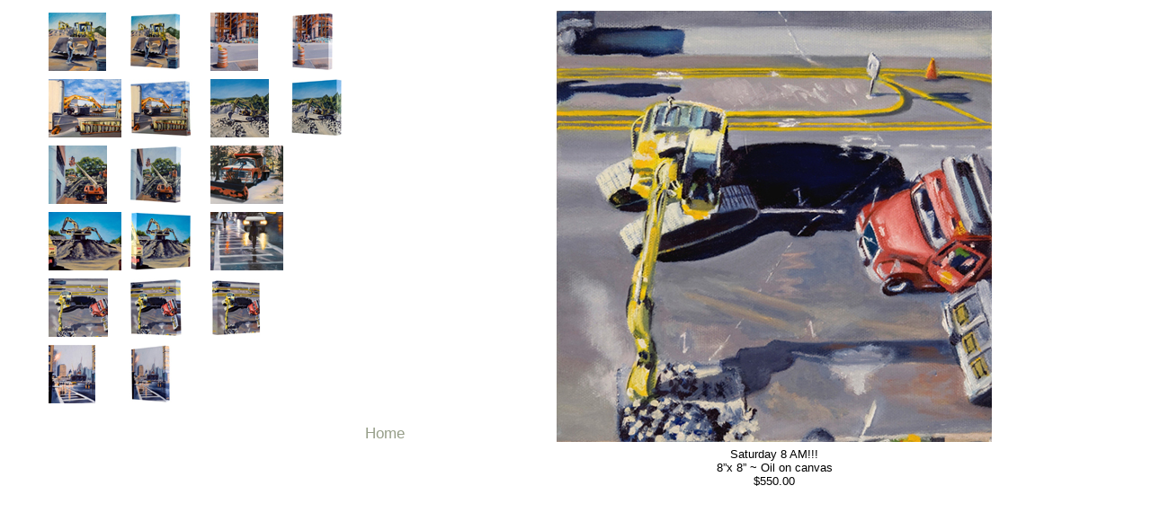

--- FILE ---
content_type: text/html
request_url: https://megweedscapeartist.com/painting10b.html
body_size: 4296
content:
<html>
<head>
<title>Meg Weed Scape Artist</title>
<meta http-equiv="Content-Type" content="text/html; charset=iso-8859-1">
<meta name=viewport content="width=device-width, initial-scale=1">
<meta name="Description" content="Meg Weed Scape Artist: I hope the viewer can feel the grit and earthiness 
              of the building site; the strength of the machines at work or resting 
              and get a sense of the beauty of seeing a structure progress from 
              thoughts on paper to a skeleton with a body and skin. ">
<meta name="keywords" content="Meg Weed Scape Artist, Fine Arts, Artist">
<link href="style.css" rel="stylesheet" type="text/css" media="all" />
</head>
<body>
<table border="0" cellspacing="0" cellpadding="0" align="center" width="100%">
  <tr> 
        <td width="35%" valign="top"> 
      <table border="0" cellspacing="3" cellpadding="3" align="center">
        <tr> 
          <td width="25%"><a href="painting01a.html" ><img src="images/painting01a-small.jpg" border="0" width="64" height="65" ></a></td>
          <td width="25%"><a href="painting01.html" ><img src="images/painting01-small.jpg" border="0" ></a></td>
          <td width="25%"><a href="painting02a.html" ><img src="images/painting02a-small.jpg" border="0" width="53" height="65" ></a></td>
          <td width="25%"><a href="painting02.html" ><img src="images/painting02-small.jpg" border="0" ></a></td>
        </tr>
        <tr> 
          <td width="25%"><a href="painting04a.html" ><img src="images/painting04a-small.jpg" border="0" width="81" height="65" ></a></td>
          <td width="25%"><a href="painting04.html" ><img src="images/painting04-small.jpg" border="0" ></a></td>
          <td width="25%"><a href="painting06a.html" ><img src="images/painting06a-small.jpg" border="0" width="65" height="65" ></a></td>
          <td width="25%"><a href="painting06.html" ><img src="images/painting06-small.jpg" border="0" ></a></td>
        </tr>
        <tr> 
          <td width="25%"><a href="painting05a.html" ><img src="images/painting05a-small.jpg" border="0" width="65" height="65" ></a></td>
          <td width="25%"><a href="painting05.html" ><img src="images/painting05-small.jpg" border="0" ></a></td>
          <td width="25%"><a href="painting03.html" ><img src="images/painting03-small.jpg" border="0" ></a></td>
        </tr>
        <tr> 
          <td width="25%"><a href="painting07a.html" ><img src="images/painting07a-small.jpg" border="0" width="81" height="65" ></a></td>
          <td width="25%"><a href="painting07.html" ><img src="images/painting07-small.jpg" border="0" ></a></td>
          <td width="25%"><a href="painting08.html" ><img src="images/painting08-small.jpg" border="0" ></a></td>
        </tr>
        <tr> 
          <td width="25%"><a href="painting10b.html" ><img src="images/painting10b-small.jpg" border="0" width="66" height="65" ></a></td>
          <td width="25%"><a href="painting10.html" ><img src="images/painting10-small.jpg" border="0" ></a></td>
          <td width="25%"><a href="painting10a.html" ><img src="images/painting10a-small.jpg" border="0" width="57" height="65" ></a></td>
          <td width="25%">&nbsp;</td>
        </tr>
        <tr> 
          <td width="25%"><a href="painting09a.html" ><img src="images/painting09a-small.jpg" border="0" width="52" height="65" ></a></td>
          <td width="25%"><a href="painting09.html" ><img src="images/painting09-small.jpg" border="0" ></a></td>
          <td width="25%">&nbsp;</td>
          <td valign="bottom" width="25%">&nbsp; </td>
        </tr>
      </table>
        <p class="links" align="right"><a href="index.html">Home</a></p></td>


    <td valign="top"> 
      <table border="0" cellspacing="2" cellpadding="2" align="center">
        <tr>
          <td><img src="images/painting10b.jpg" width="484" height="480"></td>
        </tr>
        <tr>
          <td> 
            <p class="copy" align="center">Saturday 8 AM!!! <br>
              8&#148;x 8&#148; ~ Oil on canvas<br>
              $550.00</p>
          </td>
        </tr>
      </table>
      <p class="copy" align="center">&nbsp;</p>
    </td>
  </tr>
</table>
<br>
<p class="small">&nbsp;</p>
</body>
</html>


--- FILE ---
content_type: text/css
request_url: https://megweedscapeartist.com/style.css
body_size: 1996
content:
body { background-color: #FFFFFF; 

	}

img
{
    max-width: 100%;
    height: auto;
}



/* Desktop Styles */
@media only screen and (min-width: 961px) {

.title {
	font-family: "Arial";
	font-size: 14pt;
	color: #979F8A;
	}

.links {
	font-family: "Arial";
	font-size: 13pt;
	color: #979F8A;
	}


.copy {
	font-family: "Arial";
	font-size: 10pt;
	color: #000000;
	}

.small {
	font-family: "Arial";
	font-size: 8pt;
	color: #000000;
	}

a:link   { color: #979F8A; 
	text-decoration: none; 
	}

a:visited  { color: #979F8A; 
	text-decoration: none;
	}

a:hover  { color: #000000; 
	text-decoration: none; }

a:active  { color: #979F8A; 
	text-decoration: none;
	 }

}

/* Tablet Styles */
@media only screen and (min-width: 401px) and (max-width: 960px) {

.title {
	font-family: "Arial";
	font-size: 14pt;
	color: #979F8A;
	}


.links {
	font-family: "Arial";
	font-size: 13pt;
	color: #979F8A;
	}


.copy {
	font-family: "Arial";
	font-size: 10pt;
	color: #000000;
	}

.small {
	font-family: "Arial";
	font-size: 8pt;
	color: #000000;
	}

a:link   { color: #979F8A; 
	text-decoration: none; 
	}

a:visited  { color: #979F8A; 
	text-decoration: none;
	}

a:hover  { color: #000000; 
	text-decoration: none; }

a:active  { color: #979F8A; 
	text-decoration: none;
	 }
}


/* Mobile Styles */
@media only screen and (max-width: 400px) {

.title {
	font-family: "Arial";
	font-size: 14pt;
	color: #979F8A;
	}


.links {
	font-family: "Arial";
	font-size: 11pt;
	color: #979F8A;
	}


.copy {
	font-family: "Arial";
	font-size: 10pt;
	color: #000000;
	}

.small {
	font-family: "Arial";
	font-size: 8pt;
	color: #000000;
	}

a:link   { color: #979F8A; 
	text-decoration: none; 
	}

a:visited  { color: #979F8A; 
	text-decoration: none;
	}

a:hover  { color: #000000; 
	text-decoration: none; }

a:active  { color: #979F8A; 
	text-decoration: none;
	 }
}